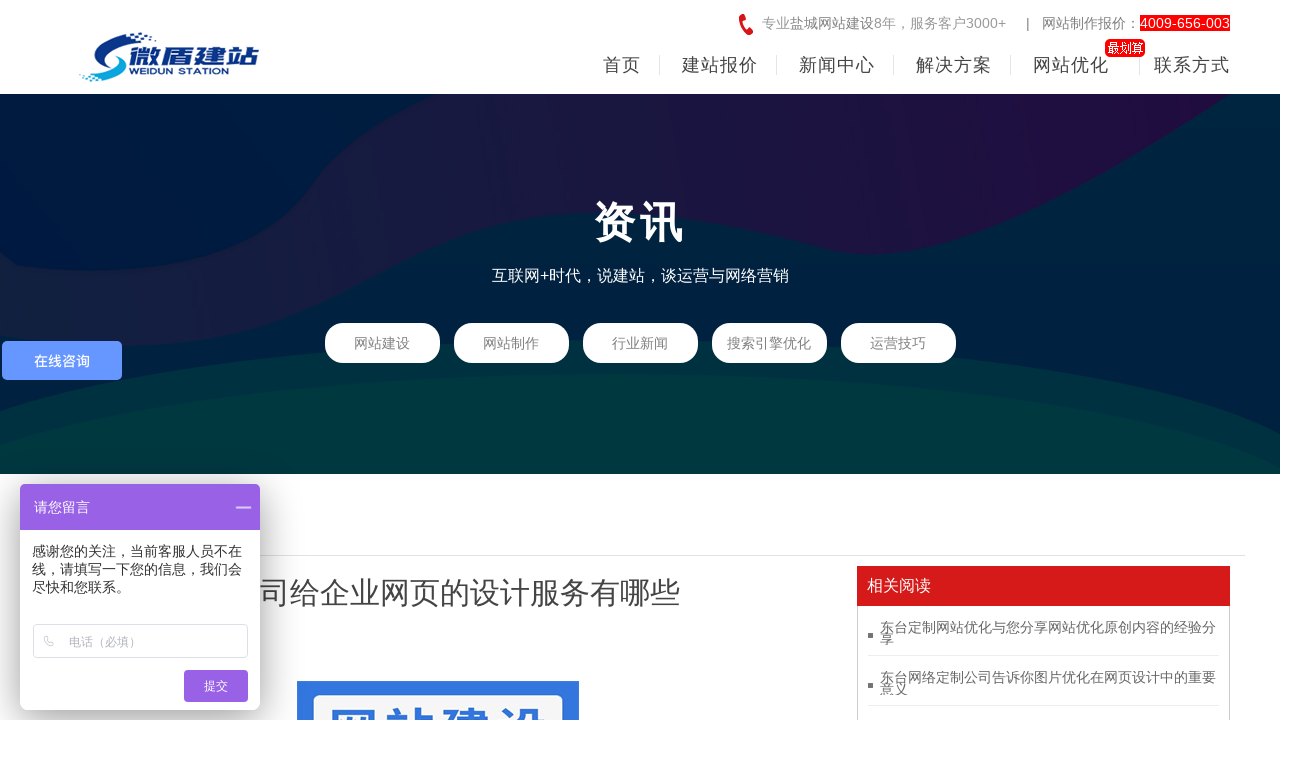

--- FILE ---
content_type: text/html
request_url: http://www.vdunidc.com/1050.html
body_size: 6294
content:
<html>
<head>
<meta http-equiv="Content-Type" content="text/html; charset=utf-8" />
<meta http-equiv="X-UA-Compatible" content="IE=edge">
<meta name="viewport" content="width=device-width, initial-scale=1.0">
<title> 东台网站定制公司给企业网页的设计服务有哪些 - 微盾网络</title>
<meta name="keywords" content="" />
<meta name="description" content="，一般分为以下几步骤： 1. 了解客户需求：要了解客户的发展目标、经营理念、定位企业形象等，以此为基础，进行网站设计。 2. 网站设计：做出一份完整的网站设计方案，包括网页" />
<link rel="stylesheet"  href="/newskins/style/pintuer.css" />
<link rel="stylesheet"  href="/newskins/style/style.css" />
<script type="text/javascript" src="/newskins/js/jquery.min.js"></script>
<script type="text/javascript" src="/newskins/js/pintuer.js"></script>
<script type="text/javascript" src="/newskins/js/main.js"></script>
<link rel="stylesheet" href="/newskins/style/help.css">
</head>
<body>
<header id="fh5co-header">
<div class="layout bg-white fixed header-box">
  <div class="container padding-bottom">
    <div class="line">
      <div class="xl12 xs3 xm3 xb3 padding-top">
        <button class="button icon-navicon float-right" data-target="#header-box_id"></button>
        <div class="logo"><a href="/"><img src="/newskins/images/logo.png" ></a></div>
      </div>
      <div class="xl12 xs9 xm9 xb9 nav-navicon" id="header-box_id">
        <div class="x12 text-right hidden-l margin-top tel text-big"> <img src="/newskins/images/call.png" class="margin-small-right"  />
          <div class="hidden-l hidden-s welcome-word">
            <h1>专业<a href="http://www.vdunidc.com" target="_blank">盐城网站建设</a>8年，服务客户3000+</h1>
          </div>
  &nbsp;&nbsp;|&nbsp;&nbsp; 网站制作报价：<span style="background:#f00; color:#fff;">4009-656-003</span></div>
        <div class="x12 margin-big-top">
          <ul class="nav nav-menu nav-inline nav-split nav-right text-big">
            <li><a href="/" >首页</a></li>
            <li><a href="/jzbj.html" title="网站报价">建站报价</a></li>
            <li><a href="/xinwen/" title="新闻中心">新闻中心</a></li>
			<li><a href="/fangan.html" title="解决方案">解决方案</a></li>
			<li><a href="/ssyqyh.html" title="网站优化">网站优化</a></li>
            <li class="last"><a href="/lianxi.html" title="联系我们">联系方式</a></li>
          </ul>
        </div>
      </div>
    </div>
  </div>
</div>
</header>

<div style="clear:both;"></div>
<div class="layout">
  <div class="case-inside  case-inside-news" style="background-image:url(/newskins/images/16183941740.jpg)">
    <div class="container">
      <div class="line">
        <div class="x12 text-center margin-big-small-bottom">
          <h2 class="full-screen-en-title">资讯</h2>
          <p class="text-big padding-big-top">互联网+时代，说建站，谈运营与网络营销</p>
        </div>
      </div>
      <ul class="nav text-center margin-big-middle-bottom">

        
        <li><a href='/wzjs/'>网站建设</a></li>
        
        <li><a href='/wzzz/'>网站制作</a></li>
        
        <li><a href='/hyxw/'>行业新闻</a></li>
        
        <li><a href='/youhua/'>搜索引擎优化</a></li>
        
        <li><a href='/yunying/'>运营技巧</a></li>
        
      </ul>
    </div>
  </div>
</div>
<div class="blankbig"></div>
<div id="fh5co-content_show">
  <div class="container">
    <div class="line-large news-con">
<div class="hidden-l bread">当前位置： <li><span class="icon-home margin-small-right"></span><a href=''>东台网站建设</a> > <a href='/xinwen/'>新闻中心</a> > </li></div>
   <hr>
   
   


      <div class="xl12 xs12 xm8 margin-large-bottom">
	  
	     <h1 class="text-large"> 东台网站定制公司给企业网页的设计服务有哪些</h1>
   <div class="text-gray text-small time">发布时间: 2023-02-01 </span> <span>来源:互联网 </span></div>
	  
        <div class="show_content padding-large-bottom">
           <div class="news-article-main"> <div style="text-align: center;">
	　<img alt="东台网站定制公司给企业网页的设计服务有哪些" src="/uploads/allimg/230201/1-23020111224V31.jpg" style="width: 282px; height: 150px;" />　<br />
	&nbsp;</div>
<div>
	&nbsp; &nbsp; ，一般分为以下几步骤：</div>
<div>
	&nbsp;</div>
<div>
	　　1. 了解客户需求：要了解客户的发展目标、经营理念、定位企业形象等，以此为基础，进行网站设计。</div>
<div>
	&nbsp;</div>
<div>
	　　2. 网站设计：做出一份完整的网站设计方案，包括网页版面设计、功能安排、网站导航形式等。</div>
<div>
	&nbsp;</div>
<div>
	　　3. 编码制作：根据网站设计方案开始制作，使用相应的编程语言进行编码，完成网站的模板制作。</div>
<div>
	&nbsp;</div>
<div>
	　　4. 数据维护：负责网站的界面设计、网站程序的开发和调试以及客户内容的维护，保证网站的数据真实可依。</div>
<div>
	&nbsp;</div>
<div>
	　　5. 网站上线：网站编辑完成，与客户正式对接，进行测试检查，修改完善，把网站上线运行。</div>
<div>
	&nbsp;</div>
<div>
	　　一、东台网站定制公司针对企业网页设计的服务包括：</div>
<div>
	&nbsp;</div>
<div>
	　　1、精美的网站设计：东台网站定制公司会根据企业的特点，使用最新的浏览来构思整体视觉风格，为企业定制出一款特别的精美网页设计。</div>
<div>
	&nbsp;</div>
<div>
	　　2、专业的网站开发：东台网站定制公司将会采用最新的网站技术开发企业网站，为企业提供更多功能，满足不同企业的需求。</div>
<div>
	&nbsp;</div>
<div>
	　　3、 网站优化服务：创业驿定制公司会帮助企业对网站进行优化，包括SEO，SEM，内容优化等，让企业的网站能够更好的推广和开发。</div>
<div>
	&nbsp;</div>
<div>
	　　4、定制化的互联网营销：东台网站定制公司拥有专业的网络营销团队，也可让企业提供定制化的网络营销服务，帮助企业在竞UBC同中取得更多优势。</div>
<div>
	&nbsp;</div>
【本文来自：http://www.558idc.com/st.html 网络转载请说明出处】
 </div>
        </div>
        <li>上一篇：<a href='/1049.html'> 东台网站定制公司给高端企业建设网站</a> </li>
        <li>下一篇：<a href='/1051.html'> 东台网站定制公司给企业网页的设计服务有哪些</a> </li>
      </div>
      <div class="xl12 xs12 xm4 margin-big-bottom">
        <div class="show_list">
          <h2 class="n-title text-big">相关阅读</h2>
          <ul class="list-media article-media">
            <li>
              <div class="media media-x">
                <div class="media-body"> 
                  <h3><a href="/1073.html"> 东台定制网站优化与您分享网站优化原创内容的经验分享</a></h3>
                </div>
              </div>
            </li>
<li>
              <div class="media media-x">
                <div class="media-body"> 
                  <h3><a href="/1072.html"> 东台网络定制公司告诉你图片优化在网页设计中的重要意义</a></h3>
                </div>
              </div>
            </li>
<li>
              <div class="media media-x">
                <div class="media-body"> 
                  <h3><a href="/1071.html"> 东台专业网站定制与您分享宽屏网页设计的技术要点与视觉功效</a></h3>
                </div>
              </div>
            </li>
<li>
              <div class="media media-x">
                <div class="media-body"> 
                  <h3><a href="/1070.html"> 东台网络公司告诉你更换服务器IP对优化的四大影响</a></h3>
                </div>
              </div>
            </li>
<li>
              <div class="media media-x">
                <div class="media-body"> 
                  <h3><a href="/1069.html"> 东台专业网站建设公司如何避免网站被降权呢？</a></h3>
                </div>
              </div>
            </li>
<li>
              <div class="media media-x">
                <div class="media-body"> 
                  <h3><a href="/1068.html"> 东台微盾网络公司与您分享品牌营销的5个境界</a></h3>
                </div>
              </div>
            </li>
<li>
              <div class="media media-x">
                <div class="media-body"> 
                  <h3><a href="/1067.html"> 东台网站建设公司谈企业做网站需要注意的3件事</a></h3>
                </div>
              </div>
            </li>
<li>
              <div class="media media-x">
                <div class="media-body"> 
                  <h3><a href="/1066.html"> 东台网络公司告诉你这两点没有做 网站建设等于白搭</a></h3>
                </div>
              </div>
            </li>
<li>
              <div class="media media-x">
                <div class="media-body"> 
                  <h3><a href="/1065.html"> 高端企业网站建设公司致力于?</a></h3>
                </div>
              </div>
            </li>
<li>
              <div class="media media-x">
                <div class="media-body"> 
                  <h3><a href="/1064.html"> 东台建站公司如何才能把营销型网站做好？</a></h3>
                </div>
              </div>
            </li>
<li>
              <div class="media media-x">
                <div class="media-body"> 
                  <h3><a href="/1063.html"> 东台定制网站公司如何打造一个优秀的营销型外贸网站</a></h3>
                </div>
              </div>
            </li>
<li>
              <div class="media media-x">
                <div class="media-body"> 
                  <h3><a href="/1062.html"> 网站SEO高质量原创文章，学会这五大技巧收录翻倍</a></h3>
                </div>
              </div>
            </li>
<li>
              <div class="media media-x">
                <div class="media-body"> 
                  <h3><a href="/1061.html"> 关于网站验收你一定需要注意的有哪些呢？</a></h3>
                </div>
              </div>
            </li>
<li>
              <div class="media media-x">
                <div class="media-body"> 
                  <h3><a href="/1060.html"> 网站如何预防信息泄露？东台网站定制公司告诉您</a></h3>
                </div>
              </div>
            </li>
<li>
              <div class="media media-x">
                <div class="media-body"> 
                  <h3><a href="/1059.html"> 东台单位网站定制公司的服务有哪些？</a></h3>
                </div>
              </div>
            </li>

          </ul>
        </div>
        <div class="show_list" style="display:none;">
          <h2 class="n-title text-big">相关资讯</h2>
          <ul class="list-link">
          </ul>
        </div>
      </div>
    </div>
  </div>
</div>
<div id="fh5co-footer">
    <footer class="hidden-l">
    <div class="layout footlink padding-bottom">
        <div class="container padding">
            <div class="line-big">
                <div class="xl12 xs12 xm3 about">
                   <div class="about-box">
                     <div class="media">
                        <div class="media-img"><img src="/newskins/images/logo2-2.png" alt="微盾网络"></div>
                        <div class="media-body margin-top">
                         
                          <p>微盾网络是一家专业的网站建设服务公司，尽最大努力为客户提出建设性的意见，善于对客户进行良性引导，避免客户走入误区，甚至帮助客户整理文案做好内容规划,构造互联网的升级计划，客户就是我们衣食父母，为客户提供最优服务是我们的宗旨，做网站，找我们，没错！</p>
                         
                        </div>

                     </div>
                    </div>
                </div>
                
                <div class="xl12 xs12 xm3">
                  <div class="service-box">
                       <h3>我们能做什么</h3>
                       <ul class="list-unstyle">
                          <li>企业官方网站建设</li>
                          <li>外贸商城网站建设</li>
                          <li>营销型网站建设</li>
                          <li>公众号/小程序/微商城</li>
                          <li>B2B/B2C电商网站建设</li>
                          <li>大型门户类网站建设</li>
                       </ul>
                   </div>
                </div>
                
                <div class="xl12 xs12 xm3 help">
                  <div class="help-box">
                       <h3>帮助中心</h3>
                       <ul class="list-unstyle">
                          <li><a href="/hzlc.html" title="合作流程">合作流程</a></li>
                          <li><a href="/faq.html" title="常见问题">常见问题</a></li>
                          <li><a href="/shouhou.html" title="售后保障">售后保障</a></li>
                          <li><a href="/fkfs.html" title="付款方式">付款方式</a></li>
                          <li><a href="/xinwen/" title="常用网址">帮助中心</a></li>
                          <li><a href="/lianxi.html" title="联系我们">联系我们</a></li>                         
                       </ul>
                   </div>
                </div>
                
                <div class="xl12 xs12 xm3 contact">
                   <div class="contact-box">
                       <h3>联系我们</h3>
                       <ul class="list-unstyle">
                       	  
                          <li>手机：4009-656-003</li>
                          <li>联系：微盾网络</li>
                          <li>地址：江苏省东台市高新区互联网大厦14F</li>
                          <li>邮箱：3611778918@qq.com</li>
                          <li>Q Q：3611778918 - 陈经理</li>
                          
                       </ul>
                   </div>
                </div>   
                 <div class="xl12 xs12 xm3 qrcode">
                 	<h3></h3>
                   <div class="media-img padding-small-top"><img src="/newskins/images/brode.png" alt="扫码获取报价"/></div>
                   <p class="last">扫码获取报价</p>
                </div>
            </div>
        </div>
		   


        <div class="container padding">
       		 <div class="friend_link">
				<strong>友情链接：</strong> <a href="http://www.558idc.com" target="_blank">高防服务器</a> | <a href="http://www.1234xp.com" target="_blank">网站建设</a> | 
				
       	      </div>
       </div>     



	   
    </div>
    </footer>

    <div class="padding-big-top padding-big-bottom copyright">
        <div class="container">
            <div class="navbar-left">Copyright@2021-2022 vdunidc.Com All Rights Reserved. </div>
                <ul class="nav nav-inline navbar-right hidden-l">
                    
                    <li> </li>
                    <li class="last"><a href="/Sitemap.xml" target="_blank">网站地图</a></li>
                    <li class="last"><a href="/ditu.html" target="_blank">网站导航</a></li>
                </ul>
        </div>
    </div>
    
</div>
<div id="toolbar" class="layout text-center">
	<div class="x3"><a href="/"><span class="icon-home"></span>首页</a></div>
	<div class="x3"><a href="/moban/"><span class="icon-cny (alias)"></span>模板</a></div>
	<div class="x3"><a href="/jzbj.html"><span class="icon-user"></span>建站</a></div>
	<div class="x3"><a href="tel:4009656003" rel="nofollow" target="_blank"><span class="icon-phone"></span>联系</a></div>
</div>

<!-- qiao begin -->
<script>
var _hmt = _hmt || [];
(function() {
var hm = document.createElement("script");
hm.src = "https://hm.baidu.com/hm.js?e5774078a9de6f851db36417d2079dc8";
var s = document.getElementsByTagName("script")[0];
s.parentNode.insertBefore(hm, s);
})();
</script>

<!-- qiao end -->

<!-- tongji begin -->
<script>
var _hmt = _hmt || [];
(function() {
  var hm = document.createElement("script");
  hm.src = "https://hm.baidu.com/hm.js?10f109a701b87032a36cb3616f386312";
  var s = document.getElementsByTagName("script")[0]; 
  s.parentNode.insertBefore(hm, s);
})();
</script>
<!-- tongji end -->

</body>
</html>


--- FILE ---
content_type: text/css
request_url: http://www.vdunidc.com/newskins/style/style.css
body_size: 14076
content:
/*
html{
    -webkit-filter: grayscale(100%);
    -moz-filter: grayscale(100%);
    -o-filter: grayscale(100%);
    filter: grayscale(100%);
    filter: progid:DXImageTransform.Microsoft.BasicImage(grayscale=1);
}*/

body{font-family:"pingfang SC","微软雅黑",Arial;font-size:13px;line-height:1.8;color:grey;background:#fff;height:100%;position:relative;}
p{margin:0}
figure,h1,h2,h3,h4,h5,h6{color:#444;font-weight:400;font-family:"微软雅黑",Arial}
::-webkit-selection{color:#fff;background:#d61919}
::-moz-selection{color:#fff;background:#d61919}
::selection{color:#fff;background:#d61919}
.margin-big-large-bottom{margin-bottom:75px}
.margin-big-small-bottom{margin-bottom:35px}
.margin-big-middle-bottom{margin-bottom:50px}
.margin-big-middle-top{margin-top:50px}
.text-lowercase{text-transform:lowercase}
.initialism,.text-uppercase{text-transform:uppercase}
.text-capitalize{text-transform:capitalize}
.float_bg{background:url(../images/qq_3.gif) repeat-y}
a{color:grey;text-decoration:none}
a:focus,a:hover{color:#d61919}
.bg-main{background:#d61919}
.bg-gray{background:#f2f2f2}
.container{margin:0 auto}
.layout{overflow-x:hidden}
footer .layout{overflow:visible;}
.bg-inverse .nav-menu ul a:hover,.bg-inverse .nav.nav-menu.nav-pills .active ul a:hover,.bg-inverse .nav.nav-menu.nav-pills ul a:hover,.bg-inverse .nav.nav-menu.nav-tabs .active ul a:hover,.bg-inverse .nav.nav-menu.nav-tabs ul a:hover,.button.border-main,.nav a:hover,.nav-menu.nav-pills .active ul a:hover,.pager-next.border-main,.pager-prev.border-main,.pager.border-main a,.text-main,a.text-main:link,a.text-main:visited,blockquote.border-main strong{color:#d61919}
.border-main:hover{color:#fff;background:#d61919;border-color:#d61919}
.passcode{border-left:1px solid #e2e2e2;border-radius:0 4px 4px 0;height:2pc;line-height:2pc;margin:1px;position:absolute;right:0;text-align:center;top:0}
.blankbig{height:50px;line-height:50px;clear:both;font-size:0;background: none;}
.blank50{height:50px;line-height:1px;clear:both}
h2,h3{font-size:2pc;line-height:100%}
.detail h2,.detail h3{line-height:180%}
.detail h3{font-size:1pc}

.line-large{margin-left:-15px;margin-right:-15px}
.line-large .x1,.line-large .x10,.line-large .x11,.line-large .x12,.line-large .x2,.line-large .x3,.line-large .x4,.line-large .x5,.line-large .x6,.line-large .x7,.line-large .x8,.line-large .x9,.line-large .xb1,.line-large .xb10,.line-large .xb11,.line-large .xb12,.line-large .xb2,.line-large .xb3,.line-large .xb4,.line-large .xb5,.line-large .xb6,.line-large .xb7,.line-large .xb8,.line-large .xb9,.line-large .xl1,.line-large .xl10,.line-large .xl11,.line-large .xl12,.line-large .xl2,.line-large .xl3,.line-large .xl4,.line-large .xl5,.line-large .xl6,.line-large .xl7,.line-large .xl8,.line-large .xl9,.line-large .xm1,.line-large .xm10,.line-large .xm11,.line-large .xm12,.line-large .xm2,.line-large .xm3,.line-large .xm4,.line-large .xm5,.line-large .xm6,.line-large .xm7,.line-large .xm8,.line-large .xm9,.line-large .xs1,.line-large .xs10,.line-large .xs11,.line-large .xs12,.line-large .xs2,.line-large .xs3,.line-large .xs4,.line-large .xs5,.line-large .xs6,.line-large .xs7,.line-large .xs8,.line-large .xs9{position:relative;min-height:1px;padding-right:15px;padding-left:15px}
.line-large:after{content:" ";display:block;height:0;clear:both;visibility:hidden;overflow:hidden}
.line-large{display:block}

#fh5co-header .nav li{letter-spacing:1px}
#fh5co-header .nav li a{color:#434343;padding:0 18px;font-size:18px}
#fh5co-header .nav li a:hover,#fh5co-header .nav li.active a{color:#e60012}
#fh5co-header .nav li.last a{padding:0 0 0 10px}
#fh5co-header .nav li:nth-child(5){ position:relative;}
#fh5co-header .nav li:nth-child(5) a{ padding:0 30px 0 18px;}
#fh5co-header .nav li:nth-child(5):after{ content:" "; display:inline-block; width:40px; height:18px; border-radius:5px; position:absolute; right:-6px; top:-16px; background:#f00 url(../images/zhs.png) center center no-repeat;}
#fh5co-header .tel{line-height:20px;color:grey;font-size:14px}
#fh5co-header .tel img{vertical-align:middle}
#fh5co-header .media p{padding-top:28px;font-size:14px;line-height:23px}
#fh5co-header .media p span{font-size:9pt}
#fh5co-header .media .float-left{margin:0 50px 0 25px}
#fh5co-header .media .media-body{margin:0}
#fh5co-header .media .media-body p a{color:#aca7a7}
#fh5co-header .media .media-body p a:hover{color:#f4da25}
#fh5co-header .welcome-word{ display:inline-block;}
#fh5co-header .welcome-word h1{padding-top:3px;font-size:14px;color:#999; display:inline-block;}

.header-box.fixed.fixed-top{background-color:#fff;width:100%;z-index:9999}
.header-box.fixed.fixed-top{ border-bottom:1px solid #eee;}
.header-box.fixed.fixed-top .tel{ display:none;}
.header-box.fixed.fixed-top .logo img{ height:42px;}

footer{background:#282828;color:#666}
footer a{color:#666}
footer .footlink{padding-top:40px}
footer .footlink ul li{line-height:24px; height:24px; overflow:hidden;}
footer .footlink h3{color:#ccc;font-size:16px;height:39px;line-height:34px;width:230px;margin-bottom:15px}

footer .footlink .media-img { margin:0;}
footer .footlink ul li a{color:#666; font-size:14px; letter-spacing:1px; text-transform:capitalize;}
footer .footlink ul li a:hover{color:#b1b7bc}
footer .table-responsive .nav a{color:#666;font-size:18px;line-height:40px;font-weight:400;padding:0}
footer .table-responsive .nav ul li{border-left:none}
footer .table-responsive .nav ul a{color:#666;font-size:13px;line-height:30px;padding:0}
footer .table-responsive .nav a:hover{color:#f08200}
footer .media p{line-height:24px;margin:0}
footer .media .media-body p{text-align:left}
footer .media .media-body p a,footer .media .media-body p a:hover{color:#656565}

footer .xm3{ width:23%;}
footer .about{ width:26%;}
footer .help{ width:14%; padding:0;}
footer .contact{ width:23%;}
footer .qrcode{ width:13%; text-align: center; color:#fff;}
footer .qrcode img{ border:3px solid #fff; margin-bottom:5px;}
footer .service-box{ padding-left:50px;}
footer .friend_link{ border-top:1px solid #393939; padding-top:15px;}
footer .friend_link a{ display:inline-block; margin-right:10px;}

footer .friend_daohang{ border-top:1px; padding-top:15px;}
footer .friend_daohang a{ display:inline-block; margin-right:10px;}

/* 更新 */
#toolbar{display:none}
.copyright{background:#181818;color:#666}
.copyright ul{color:#666}
.copyright ul li a span{margin-left:10px;color:#282828}
.copyright ul li a:hover{color:#d61919}
.copyright ul li a{color:#666;padding:0;margin:0 5px 0 0;line-height:22px}
.copyright ul li.last{position:relative;z-index:1001}
.copyright ul li.last a.golink{display:block;text-indent:-999em;width:75pt;height:22px;bottom:0;left:0}
.copyright ul li.last ul{border:none;background:#181818 none repeat scroll 0 0;border-color:#7f8081 #7f8081 -moz-use-text-color;border-image:none;border-style:solid solid none;border-width:1px 1px 0;bottom:21px;display:none;left:0;overflow:hidden;padding:5px 5px 5px 7px;position:absolute;width:75pt}
.copyright ul li.last ul li a{color:#666;display:block;text-align:left;padding:1px 0}
.copyright ul li.last ul li a:hover{color:#8d8e8f;text-decoration:none}
/* 更新 */

/* 首页轮换图片begin 更新 */
.slides-li{width: 100%;float: left;margin-right:-100%; position: relative; display: block; z-index: 1}
.slides-item1{ background: linear-gradient(to right,#6538db,#279eee);}
.slides-item2{ background: linear-gradient(45deg,#6538db,#279eee);}
.flex-container a:active,
.flexslider a:active,
.flex-container a:focus,
.flexslider a:focus{outline: none;}
.slides,
.flex-control-nav,
.flex-direction-nav{margin: 0;padding: 0;list-style: none;}
.flexslider{margin: 0;padding: 0;position:relative;z-index:1}
.flexslider .slides > li{-webkit-backface-visibility: hidden; background-color:#5064e3;}
.flexslider .slides li .overlay{position: absolute;top:35%;left: 0;right: 0;bottom: 0; }
.flexslider .slides li a{ display:block; height:100%; }
.flexslider .slides img{width: 100%;display: block;}

.slides .slides-li .slides-text,.slides  .slides-li .slides-text:hover{ color:#fff;}
.slides-text table{ height:100%; width:98%; margin:0 auto;}
.slides-text table td{ height:100%; vertical-align:middle; font-size:45px; height:600px;}
.slides-text .a0,.slides-text .a1,.slides-text .a2{ text-align:center;}
.slides-text .a0 .price{ font-size:85px; margin-right:20px; color:#f6ff00;}
.slides-text .a1 .price{ font-size:60px; margin-right:20px;}
.slides-text .a2 span{  font-size:30px; padding:0 15px; color:#6538db; background: #f6ff00; display: inline-block;}

.slides-text .b0{ font-size:50px; text-align:center; letter-spacing:2px;}
.slides-text .b1{ font-size:75px; font-weight:600; padding:30px 0 50px 0; letter-spacing:5px; text-align:center;}
.slides-text .b2{ display:block; margin:0 auto; padding:2px 0; color:#f6ff00; font-size:50px; font-weight:500; text-align:center;}

.flex-pauseplay span{text-transform: capitalize;}
.slides:after{content: "\0020";display: block;clear: both;visibility: hidden;line-height: 0;height: 0;}
html[xmlns] .slides{display: block;}
* html .slides{height: 1%;}
.no-js .slides > li:first-child{display: block;}
.flex-control-nav{position:absolute;bottom:10px;z-index:2;width:100%;text-align:center; display:none;}
.flex-control-nav li{display:inline-block;width:10px;height:10px;margin:0 3px;*display:inline;zoom:1;}
.flex-control-nav a{display:inline-block;cursor:pointer; width:10px;height:10px;border-radius:10px;float:left;text-indent:-2000px;background:none;border:1px solid #f1f7e9}
.flex-control-nav .flex-active{background:#fff;border:1px solid transparent;}
.flex-direction-nav{position:absolute;z-index:3;width:100%;top:50%;}
.flex-direction-nav li a{display:block;width:31px;height:60px;overflow:hidden;cursor:pointer;position:absolute;margin-top:-48px;text-indent:-999em}
.flex-direction-nav li a.flex-prev{left:3%;background:url(../images/left.png) 0 0 no-repeat; background-size:100%;}
.flex-direction-nav li a.flex-next{right:3%;background:url(../images/right.png) 0 0 no-repeat; background-size:100%;}
.flex-direction-nav li a.flex-next:hover{ opacity:.5;}
.flex-direction-nav li a.flex-prev:hover{ opacity:.5;}
/*首页轮换图片 end*/


/* 内页广告 begin 更新*/
.case-inside{height:380px;background-repeat:no-repeat;background-position: center center;background-size:cover;position:relative;z-index:1; text-align:center; color:#fff; background-color:#3f3e46;}
.case-inside .container{ background:rgba(0,0,0,.75); width:100%; height:100%;}
.case-inside .full-screen-en-title{ padding-top:108px; font-size:42px; letter-spacing:5px; color:#fff;font-weight:bold}
.case-inside .nav li{display:inline;margin:0 5px;padding:0;color:grey;font-size:14px;height:40px;line-height:40px;text-align:center;transition-duration:.5s;-ms-transition-duration:.5s;-moz-transition-duration:.5s;-webkit-transition-duration:.5s;}
.case-inside .nav li a{background:#fff;border-radius:18px;font-size:14px;color:grey;display:inline-block;padding:10px 0; width:115px;}
.case-inside .nav li a:hover,.case-inside .nav li.active a{background:#d61919;border-color:#d61919;color:#fff}
.case-inside-moban{ background-color:#0b0d71;}
.case-inside-moban .nav li:last-child a{
	color:#333;
	background: linear-gradient(top left, red, yellow, lime, aqua, blue);
	background: -ms-linear-gradient(top left, red, yellow, lime, aqua, blue);
	background: -webkit-linear-gradient(top left, red, yellow, lime, aqua, blue);
	background: -moz-linear-gradient(top left, red, yellow, lime, aqua, blue);
}

.color-nav a{ display: inline-block; width:50px; height:100px;}
.color-nav a.active{ background-image:url(../images/right.png); background-position:center 50%; background-repeat:no-repeat; background-size:auto;}

.case-inside-home{ height:350px; background-color:#582bb2;}
.case-inside-home .full-screen-en-title{ padding-top:80px;}
.case-inside-home .container{ background:none;}

.case-inside-news{ background-color:#008cff;}

.slide-inside-btn{ background-color:#582bb2;}
.case-inside .button{ display:inline-block; width:220px; height:50px; line-height:50px; font-size:18px; padding:0; border:1px solid #d61919; background:#d61919; color:#fff; border-radius:30px; margin-top:30px;}
.case-inside .button:hover{ border-color:#fff; background:#fff; color:#d61919; transform:translate3d(0,-1px,0);transition:all .2s;}

.slide-inside .full-screen-en-title{ padding-top:150px;}

.moban-page .case-inside-moban{ height:320px;}
.moban-page .case-inside-moban .full-screen-en-title{ padding-top:80px;}
.moban-page .case-inside-moban p{ line-height:180%;}
.moban-page .case-inside-moban .button{ margin-top:0;}

#fh5co-about-us{ padding:10px 0;}
#fh5co-about-us .media-img{ margin:0 auto;}
#fh5co-about-us .media-img img{ width:120px;height:120px;}
#fh5co-about-us .line-big h2{font-size:18px;color:#444}
#fh5co-about-us .line-big p{font-size:14px}
#fh5co-about-us .border-radius{margin:0 10px}
#fh5co-about-us .border-radius.last{margin:0 0 20px}
#fh5co-about-us .num{ color:#f00; font-size:29px;}
.tab{margin-top:35px}
.tab .tab-body{background:0 0;border:none;padding-top:40px}
.tab .tab-nav li{margin:0 5px;padding:0;color:grey;font-size:14px;height:38px;line-height:38px;text-align:center;transition-duration:.5s;-ms-transition-duration:.5s;-moz-transition-duration:.5s;-webkit-transition-duration:.5s}
.tab .tab-nav li a{border:1px solid #898989;border-radius:50%}
.tab .tab-nav li a:hover,.tab .tab-nav li.active a{background:#d61919;border-color:#d61919;color:#fff}


#fh5co-why-us .show-content{overflow:hidden;padding-top:40px}
#fh5co-why-us .show-content .banner-img{overflow:hidden}
#fh5co-why-us .show-content .banner-img img{max-width:100%}
#fh5co-why-us .show-content .item-text{padding:5pc 10px 15px 0;font-size:1pc;color:#444}
#fh5co-why-us .show-content .item-text table td{vertical-align:middle;padding-bottom:54px}
#fh5co-why-us .show-content .item-text table tr:last-child td{padding-bottom:0}
#fh5co-why-us .show-content .item-text table td.tdpad{padding-left:15px}
#fh5co-comment-list .bg-comment{background-image:url(../images/comment_bg.jpg);background-repeat:no-repeat;background-size:cover;padding:50px 0 70px}
#fh5co-comment-list .show-list{position:relative;margin:0 -15px!important}
#fh5co-comment-list .show-list .item{background:#fff;padding:30px 20px;position:relative;margin:0 15px}
#fh5co-comment-list .show-list .item .media-img{overflow:hidden}
#fh5co-comment-list .show-list .item .media-img img{height:75pt;width:75pt;border-radius:50%;transition:transform 1s ease 0s}
#fh5co-comment-list .show-list .item .media-img img:hover{transition:transform 1s ease 0s;transform:scale(1.1);-webkit-transform:scale(1.1);-moz-transform:scale(1.1);-ms-transform:scale(1.1)}
#fh5co-comment-list .show-list .item .quote-txt.left-quote{padding:10px 0}
#fh5co-comment-list .show-list .item .quote-txt span{color:#ccc;font-size:24px}
#fh5co-comment-list .show-list .item .quote-txt.left-quote{transform:rotateY(-48deg);-ms-transform:rotateY(-48deg);-moz-transform:rotateY(-48deg);-webkit-transform:rotateY(-48deg);-o-transform:rotateY(-48deg)}
#fh5co-comment-list .show-list .item .quote-txt.right-quote{transform:rotateY(-225deg);-ms-transform:rotateY(-225deg);-moz-transform:rotateY(-225deg);-webkit-transform:rotateY(-225deg);-o-transform:rotateY(-225deg)}
#fh5co-comment-list .show-list .item .signature{color:#444;font-size:14px;padding:15px 0 10px}
#fh5co-comment-list .show-list .item .signature a{cursor:pointer;color:#444}
#fh5co-comment-list .owl-theme .owl-controls{margin-top:40px}
.owl-theme .owl-controls .owl-page.active span,.owl-theme .owl-controls.clickable .owl-page:hover span{background:#d61919}

/*案例*/
.container_00000{ padding:0 50px;}
.fh5co-gallery .gallery-item{position:relative;overflow:hidden;display:block;z-index:110;}
.fh5co-gallery .gallery-item img{position:relative;max-width:100%}
.fh5co-gallery .overlay{color:#333; padding:0;}
.fh5co-gallery .overlay h3,.fh5co-gallery .gallery-item .overlay p{ display:inline-block;-webkit-transition:.3s;transition:.3s}
.fh5co-gallery .overlay h3{font-size:20px;font-weight:600;padding:15px 0 0 0;}
.fh5co-gallery .overlay h3:hover{ color:#e60012;}
.fh5co-gallery .overlay p{color:#999;padding:0 0 25px 0;}
.fh5co-gallery .bnt-case{margin-top:15px;width:70px; color:#666; border:1px solid #666; height:36px;line-height:36px;cursor:pointer;display:block;font-size:16px;text-align:center;float:right;}
.fh5co-gallery .bnt-case:hover{border-color:#d61919;color:#d61919}

/*观点*/
#fh5co-news-list .media-left{height:78px;width:78px;background:#d61919;margin-right:20px}
#fh5co-news-list .media:hover .media-left{background:#282828;color:#fff}
#fh5co-news-list .media-left p{text-align:center;margin:0;line-height:22px;color:#fff}
#fh5co-news-list .media .media-left .f-month{font-size:14px;color:#fff}
#fh5co-news-list .media .media-left .f-day{font-size:28px;color:#fff}
#fh5co-news-list .media .media-left .f-year{font-size:9pt;color:#fff}
#fh5co-news-list .media .media-body h3{margin-bottom:10px}
#fh5co-news-list .media .media-body h3 a{font-size:1pc;color:#282828}
#fh5co-news-list .media .media-body h3 a:hover,#fh5co-news-list .media:hover .media-body h3 a{color:#d61919}
#fh5co-news-list .media .media-body p{color:grey;font-size:13px;line-height:22px; height:50px; overflow:hidden;}

#fh5co-bottom-info .show-list{padding-top:50px}
#fh5co-bottom-info .show-list .item1{margin-right:35px}
#fh5co-bottom-info .show-list .item2{padding:0 35px;border-left:1px solid #dfdfdf;border-right:1px solid #dfdfdf}
#fh5co-bottom-info .show-list .item3{margin-left:35px}
#fh5co-bottom-info .show-list .item .media-img{overflow:hidden}
#fh5co-bottom-info .show-list .item .media-img img{max-width:100%}
#fh5co-bottom-info .show-list .item h3{font-size:18px;margin:20px 0}
#fh5co-bottom-info .show-list .item h3 a{color:#444}
#fh5co-bottom-info .show-list .item h3 a:hover{color:#e60012}
#fh5co-bottom-info .show-list .item p{color:grey;font-size:14px;line-height:24px}


.home #fh5co-content_show{ background:#fff; padding-top:50px;}
#fh5co-content_show,#fh5co-bottom-info{ padding-bottom:80px;}
#fh5co-content_show .nav-inline{list-style:outside none none}
#fh5co-content_show .show_body{color:#444}
#fh5co-content_show .show_body a{color:#1589b0;text-decoration:underline}
#fh5co-content_show .show_body a:hover{text-decoration:none}
#fh5co-content_show .detail{ word-break:break-all;}
#fh5co-content_show .detail img{height:auto!important;max-width:100%;vertical-align:middle}
#fh5co-content_show .detail p{text-indent:0}
#fh5co-content_show .qhd-title span{margin:0 5px}
.full-screen-en-title{font-size:26px; letter-spacing:2px; font-weight:600;}

.table span{margin-right:10px}
.content_detail .pager{font-size:14px;line-height:160%}
.content_detail .pager a{border:none;color:#797979;padding:0}
.content_detail .pager a:focus,.content_detail .pager a:hover{color:#004f98;background:0 0}
.content_detail .pager li{display:block;text-align:left;padding:5px 0;margin:0}

#fh5co-content_show .pagination{ display:inline-block;}
#fh5co-content_show .pagination li{margin:5px 3px;font-size:14px;background:#fff; display:inline-block; border:none;}
#fh5co-content_show .pagination .disabled{padding:5px 9pt}
#fh5co-content_show .pagination span{ display:inline-block; width:34px; margin:0 3px; height:34px; line-height:34px; background:#d61919;color:#fff;border-color:#d61919; border-radius:3px;}
#fh5co-content_show .pagination li a{ border:1px solid #ccc;border-radius:3px;}
#fh5co-content-show .pagination li a:hover,#fh5co-content_show .pagination li a.active{background:#d61919;color:#fff; border:none; border-color:#d61919;}
#fh5co-content_show .pagination .active a{color:#fff}
#fh5co-content_show video{max-width:100%}

.side{position:fixed;width:54px;height:219px;right:0;top:300px;z-index:1000}
.side ul li{width:54px;height:54px;float:left;position:relative;z-index:300;background:#FF0014;}
.side ul li .sidebox{position:absolute;width:54px;height:54px;line-height:54px;top:0;right:0; z-index:1000;transition:all .3s;font-size:14px;overflow:hidden;color:#fff;}
.side ul li .sidetop{width:54px;height:54px;line-height:54px;display:inline-block;background:#bebebe}
.side ul li .sidetop:hover{background:#FF0014;opacity:1;color:#fff;}
.side ul li .showbox{ z-index:1;}
.side ul li .showbox .qr{ position:absolute; right:-110px; top:0; width:108px; height:110px; background:#fff; padding:6px; z-index:-1;}
.side ul li .showbox .qr img{ width:100%; height:100%;}

.prenext{font-size:0;height:45px;margin:0 auto;text-align:center;width:137px}
a.preview{background:transparent url(../images/preview.png) repeat scroll 0 0;display:inline-block;float:left;height:45px;margin-right:1px;text-indent:-3000px;width:45px}
a.preview:hover{background-position:left bottom}
a.list{background:transparent url(../images/list.png) repeat scroll 0 0;display:inline-block;float:left;height:45px;margin-right:1px;text-indent:-3000px;width:45px}
a.list:hover{background-position:left bottom}
a.next{background:transparent url(../images/next.png) repeat scroll 0 0;display:inline-block;float:left;height:45px;text-indent:-3000px;width:45px}
a.next:hover{background-position:left bottom}
.price-list-box a{color:#e60012}

#fh5co-content-show .price-list{width:100%;border-right:1px solid #d3d3d3;border-top:1px solid #d3d3d3;border-bottom:1px solid #d3d3d3}
#fh5co-content-show .price-list .item{padding:10px 20px;text-align:center;border-left:1px solid #d3d3d3;background:#fff}
#fh5co-content-show .price-list h2{color:#444;font-size:24px;margin:25px auto 15px}
#fh5co-content-show .price-list h3{font-size:14px;color:#666;margin-bottom:30px;white-space:normal}
#fh5co-content-show .price-list .pricing-card-price{color:#444;font-size:36px;padding:0 10px;line-height:1.5;height:90px}
#fh5co-content-show .price-list .pricing-card-price span{color:#999;font-size:14px}
#fh5co-content-show .price-list .pricing-card-price span.per-month-detail{display:block}
#fh5co-content-show .price-list .choose a{width:100%;-moz-appearance:none;-moz-user-select:none;background-color:#fff;border:0 none;border-radius:0;box-shadow:0 0 0 1px #d3d3d3 inset;color:#444;cursor:pointer;display:inline-block;font-size:14px;font-weight:400;line-height:40px;overflow:hidden;padding:0 20px;position:relative;text-decoration:none;text-overflow:ellipsis;transition:color .2s ease-in-out 0s,background-color .2s ease-in-out 0s,margin-left .2s ease-in-out 0s,margin-right .2s ease-in-out 0s,box-shadow .2s ease-in-out 0s;vertical-align:middle;white-space:nowrap}
#fh5co-content-show .price-list .choose a:hover{box-shadow:0 0 0 1px #d61919 inset;color:#d61919}
#fh5co-content-show .price-list .price-txt{margin:15px 0}
#fh5co-content-show .price-list .price-txt p{font-size:14px;line-height:240%;color:#666}
#fh5co-content-show .price-list .price-txt .value{color:#ff0014;font-size:1pc}
#fh5co-content-show .price-title{text-align:center;font-size:1pc;padding:40px 0;border-left:1px solid #d3d3d3;border-right:1px solid #d3d3d3}
#fh5co-content-show .price-title h3{font-size:20px}
#fh5co-content-show .feature-list{border-top:1px solid #d3d3d3;border-bottom:1px solid #d3d3d3;border-right:1px solid #d3d3d3}
#fh5co-content-show .feature-list .item{text-align:center;border-left:1px solid #d3d3d3;padding:10px 0}
#fh5co-content-show .feature-list .item h2{color:#666;border-bottom:1px solid #d3d3d3;font-size:1pc;padding:5px 0 15px}
#fh5co-content-show .feature-list .item p{color:#666;line-height:160%;font-size:14px;padding:9px 15px}
#fh5co-content-show .feature-list .choose{padding:30px 0 20px}
#fh5co-content-show .feature-list .choose a{width:100%;-moz-appearance:none;-moz-user-select:none;background-color:#fff;border:0 none;border-radius:0;box-shadow:0 0 0 1px #d3d3d3 inset;color:#444;cursor:pointer;display:inline-block;font-size:14px;font-weight:400;line-height:40px;overflow:hidden;padding:0 20px;position:relative;text-decoration:none;text-overflow:ellipsis;transition:color .2s ease-in-out 0s,background-color .2s ease-in-out 0s,margin-left .2s ease-in-out 0s,margin-right .2s ease-in-out 0s,box-shadow .2s ease-in-out 0s;vertical-align:middle;white-space:nowrap}
#fh5co-content-show .feature-list .choose a:hover{box-shadow:0 0 0 1px #d61919 inset;color:#d61919}

#fh5co-content_show .show_list h2.n-title{background:#d61919 none repeat scroll 0 0;color:#fff;height:40px;line-height:40px;padding-left:10px}
#fh5co-content_show .article-media img{display:block;width:75pt; display:none;}
#fh5co-content_show .show_list li{ border-bottom:1px solid #eee; padding:0 0 5px 0;}
#fh5co-content_show .article-media{ border:1px solid #ccc; border-top:none; padding:10px;}
#fh5co-content_show .article-media .media{padding:5px 0}
#fh5co-content_show .article-media .media-body h3{ margin-top:0;line-height:12px; background:url(../images/bg2.png) no-repeat 0 12px; padding-left:12px;}
#fh5co-content_show .article-media .media-body h3 a{ color:#666;font-size:14px}
#fh5co-content_show .article-media .media-body h3 a:hover{color:#d61919;text-decoration:underline}

.list-content,.list-content .waterfull{margin:0 auto}
.list-content .waterfull ul{margin:0;padding:0}
.list-content .waterfull ul li{float:left;width:282px;list-style:none;padding:10px;margin:0 10px 20px;position:relative;overflow:visible;background-color:#fff;border-radius:2px;box-shadow:0 1px 2px rgba(0,0,0,.05);-webkit-transition:all .2s linear;transition:all .2s linear;z-index:5; overflow: hidden;}
.list-content .waterfull ul li:hover{box-shadow:0 5px 10px rgba(0,0,0,.2);transform:translate3d(0,-5px,0);transition:all .3s}
.list-content .waterfull ul li:after{content:"";display:block;height:100%;width:100%;position:absolute;top:-1px;left:-1px;z-index:-1}
.list-content .waterfull ul li .imgholder{text-align:center}
.list-content .waterfull ul li .imgholder .goodsimg{cursor:pointer}
.list-content .waterfull ul li .imgholder img{display:block;max-width:100%;text-align:center;cursor:pointer}
.list-content .waterfull ul li .bitem{padding:5px 0}
.list-content .waterfull ul li .bitem .title a{color:#444;display:block;font-size:1pc}
.list-content .waterfull ul li .bitem .title a:hover{color:#d61919}
.list-content .waterfull ul li .bitem .price{font-size:1pc;color:#e60012}
.list-content .waterfull ul li .bitem .meta{color:#999;padding:5px 0}
.list-content .waterfull ul li .bitem .info{color:grey;font-size:13px;line-height:22px}

.moban-page{ background:#eee; padding-top:50px;}
.list-content .waterfull-moban{ margin:0 auto;}
.news-con h1{ font-size:30px; padding-bottom:20px;}
.news-con .bread{ padding:0; margin:0;}
.news-con .bread strong{ font-weight:normal;}
.news-con .line{ margin-top:-45px;}

.list-content .waterfull-moban .masonry-brick{ margin:20px;}
.list-content .waterfull-moban .masonry-brick a{ display:block; height:400px;  overflow:hidden; position: relative;}
.list-content .waterfull-moban .masonry-brick a:hover{ border-color:#999; box-shadow:0 0 5px rgba(0,0,0,.3);}
.list-content .waterfull-moban .masonry-brick a p{ position:absolute; left:0; bottom:0; height:40px; line-height:40px; text-indent:2em; background:rgba(0,0,0,.55); color:#fff; width:100%;}
.list-content .waterfull-moban .masonry-brick a:hover p{ transform:translate3d(0,500px,0);transition:all 1s;}
/*.list-content .waterfull-moban .masonry-brick a:hover img{transform: translateY(-50%);}*/
.list-content .waterfull-moban .masonry-brick a span{ position:absolute; right:-40px; bottom:-40px; height:80px; width:80px; border-radius:50%;}
.list-content .waterfull-moban img{ width:100%; }

.list-content .waterfull .masonry-brick{ margin-bottom:20px; padding-bottom:20px; border-bottom:1px solid #eee;}
.list-content .waterfull .masonry-brick strong{ display:block; font-size:25px; font-weight:600;}
.list-content .waterfull .masonry-brick .meta{ font-size:17px; color:#ccc; padding:15px 0; font-weight:normal;}
.list-content .waterfull .masonry-brick .info{ font-size:17px; line-height:160%;}
.list-content .waterfull img{ max-width:300px;}

#fh5co-content_show .contact-boxs p{line-height:30px;font-size:1pc;color:#444}
#fh5co-content_show .contact-boxs h3{color:#444;font-size:18px;margin-bottom:10px;font-weight:700}
#fh5co-content_show .contact-boxs h6{color:#d61919;font-size:30px;font-weight:400;line-height:50px}
#fh5co-content_show .contact-boxs strong{font-size:20px;color:#444}
#fh5co-content_show .media-img img{max-width:100%;}
#fh5co-content_show .contact-boxs a{color:#444}
#fh5co-content_show .mix-tow{overflow:hidden}
#fh5co-content_show .contact_content .media{position:relative}
#fh5co-content_show .contact_content .media .media-img{overflow:hidden;margin-right:15px}
#fh5co-content_show .contact_content .media .media-img img{max-width:100%}
#fh5co-content_show .contact_content .media .media-body{display:none;background:#d61919;position:absolute;right:179px;top:2px;height:154px;width:10pc;-webkit-transition:.3s;transition:.3s}
#fh5co-content_show .contact_content .media:hover .media-body{display:block}
#fh5co-content_show .contact_content .media .media-body .phone{background:transparent url(../images/photo.png) no-repeat;height:5pc;margin:14px auto 8px;width:51px}
#fh5co-content_show .contact_content .media .media-body p{color:#444;font-size:14px;font-weight:700;line-height:20px;text-align:center}
#fh5co-content_show .service-boxs .service-wide h3{background:#d61919 none repeat scroll 0 0;height:40px;color:#fff;font-size:20px;font-weight:400;line-height:40px;text-align:center;margin-bottom:10px}
#fh5co-content_show .service-boxs .service-wide h3 a{color:#fff;}
#fh5co-content_show .service-boxs .service-wide .imgs img{width:100%}
#fh5co-content_show .service-boxs .service-wide .c-box .imgs{overflow:hidden}
#fh5co-content_show .service-boxs .service-wide .c2-box .imgs{overflow:hidden; height:100px;}
#fh5co-content_show .service-boxs .service-wide p{color:grey;font-size:1pc;line-height:28px}
#fh5co-content_show .service-boxs .service-wide .con{ height:160px;}
#fh5co-content_show .service-boxs .service-wide .btn .button{ font-size:16px; width: 60%; border-radius:20px; margin:0 auto; height:46px; line-height:46px; text-align:center; display:block; padding:0; color:#ff0000; text-decoration:none; border:1px solid #ff0000;}
#fh5co-content_show .service-boxs .service-wide .btn .button:hover{ color:#fff; background:#ff0000;}
#fh5co-content_show .process-box .media-img{overflow:hidden}
#fh5co-content_show .process-box .media-img img{max-width:100%}
#fh5co-content_show .process-box p{color:grey;font-size:14px}
#fh5co-content_show .process-box-1 h2{color:#fff;font-size:1pc;font-weight:100;padding-left:10px;background:#d61919;height:30px;line-height:30px}
#fh5co-content_show .process-box-1 p{color:grey;font-size:14px;line-height:24px;margin:10px 0}
#fh5co-content_show .wdkh_boxs .media-img{overflow:hidden}
#fh5co-content_show .wdkh_boxs .media-img img{width:100%}
#fh5co-content_show .out-text h3{color:#444;font-size:18px;font-weight:400;padding:10px 0}
#fh5co-content_show .out-text p{color:grey;font-size:14px;line-height:24px}
#fh5co-content_show .about-top h1{color:#444;font-size:30px;font-weight:400;line-height:50px}
#fh5co-content_show .about-top h6{color:#d61919;font-size:30px;font-weight:400;line-height:50px}
#fh5co-content_show .about-top p{color:grey;font-size:1pc;line-height:28px}
#fh5co-content_show .about_boxs{background:#d61919}
#fh5co-content_show .about_boxs .imgs{overflow:hidden}
#fh5co-content_show .about_boxs .imgs img{width:100%;}
#fh5co-content_show .about-content{color:#fff;font-size:17px;line-height:160%;margin:15px 10px;}
#fh5co-content_show .about-content p{line-height:160%}
#fh5co-content_show .team_boxs .gallery-item{position:relative;overflow:hidden;display:block;z-index:110}
#fh5co-content_show .team_boxs .gallery-item img{position:relative;width:100%}
#fh5co-content_show .team_boxs .gallery-item .overlay{position:absolute;right:0;left:0;bottom:0;z-index:11;vertical-align:middle;visibility:hidden;opacity:0;-webkit-transition:.5s;transition:.5s;height:34px}
#fh5co-content_show .team_boxs .gallery-item .overlay p{position:relative;z-index:12;text-align:center;display:block;-webkit-transition:.3s;transition:.3s;color:#fff;line-height:18px;padding:8px 0;font-size:14px}
#fh5co-content_show .team_boxs .gallery-item .overlay:before{content:'';position:absolute;z-index:1;top:0;left:0;bottom:0;right:0;background:url(../images/bg.png)}
#fh5co-content_show .team_boxs .gallery-item:hover .overlay{visibility:visible;opacity:1}
#fh5co-content_show .team_boxs .gallery-item:hover .overlay:before{content:'';position:absolute;z-index:1;top:0;left:0;bottom:0;right:0;background:url(../images/bg.png)}
#fh5co-content_show .hr-boxs .hr-content h2{background:#d61919;margin-bottom:15px;color:#fff;font-size:18px;height:36px;line-height:36px;padding-left:10px}
#fh5co-content_show .hr-boxs .hr-content p{ line-height:200%;}
#fh5co-content_show .customer-content .gallery-item{background:#f1eee3;margin-bottom:1px;margin-right:1px;text-align:center}
#fh5co-content_show .customer-content .gallery-item:hover{background:#d1cdc0}
#fh5co-content_show .show-case .item{padding:0 0 10px;background-color:#fff;border-radius:2px;box-shadow:0 1px 2px rgba(0,0,0,.05);-webkit-transition:all .2s linear;transition:all .2s linear;position:relative;cursor:pointer}
#fh5co-content_show .show-case .item:hover{box-shadow:0 5px 10px rgba(0,0,0,.2);transform:translate3d(0,-5px,0);transition:all .3s}
#fh5co-content_show .show-case .item .media-img{overflow:hidden}
#fh5co-content_show .show-case .item .media-img img{display:block;width:100%;transition:transform 1s ease 0s;transform:scale(1);overflow:hidden}
#fh5co-content_show .show-case .item .media-img img:hover{transition:transform 1s ease 0s;transform:scale(1.1)}
#fh5co-content_show .show-case .item h3{font-size:1pc;font-weight:400;overflow:hidden;padding:20px 20px 0}
#fh5co-content_show .show-case .item h3 a{color:#444}
#fh5co-content_show .show-case .item h3 a:hover{color:#e60012}
#fh5co-content_show .show-case .item p{padding:10px 20px;overflow:hidden;line-height:1.7}
#fh5co-content_show .show-case .item h4{font-size:9pt;border-top:1px solid #ececec;margin-top:9pt;padding:10px}
#fh5co-content_show .show-case .item h4 a{color:#e60012}
#fh5co-content_show .badge{float:right}

.image-text li .text{display:block;width:50%;overflow:hidden}
.image-text li .text h2{font-size:24px;font-weight:700;color:#333;margin-bottom:20px;line-height:24px}
.image-text li .text h3{font-size:18px;font-weight:400;color:#333;line-height:24px;padding:10px 0}
.image-text li .text h4{color:#666;font-size:14px}
.image-text li .text .text-big{font-size:1pc}
.image-text p{line-height:28px}
.image-text li .thumb{display:block;width:50%;overflow:hidden}
.image-text li .thumb img{display:block;transition:transform 1s ease 0s;transform:scale(1);overflow:hidden}
.image-text li .thumb img:hover{transition:transform 1s ease 0s;transform:scale(1.1)}
.image-text li:nth-child(2n+0) .text{float:right}
.image-text li:nth-child(2n+0) .thumb,.image-text li:nth-child(2n+1) .text{float:left}
.image-text li:nth-child(2n+1) .thumb{float:right}


@media screen and (min-width:1221px){
.col-5-11{float:left;width:20%!important;display:table-cell}
}
@media (min-width:1000px) and (max-width:1199px){
#fh5co-header .welcome-word h1{padding-top:18px}
#fh5co-why-us .media:first-child{margin-top:30px}
footer .footlink .service-box{padding-left:5px}
footer .footlink .contact-box{padding-left:20px}

.inner-bg-wealth .left-item{padding-right:30px}
.inner-bg-wealth .right-item{padding-left:30px}
#fh5co-content_show .about_boxs{height:271px;overflow:hidden}
#fh5co-content_show .about_boxs .about-content{margin:15px 25px 0}
#fh5co-content-show .feature-list,#fh5co-content-show .price-list,#fh5co-content-show .price-title{border:none}
#fh5co-content-show .feature-list .item,#fh5co-content-show .price-list .item{border-top:1px solid #ccc;border-bottom:1px solid #ccc}
#fh5co-content-show .feature-list .item:hover,#fh5co-content-show .price-list .item:hover{box-shadow:0 1px 2px 0 rgba(0,0,0,.05),0 4px 8px 0 rgba(0,0,0,.1)}
#fh5co-content-show .feature-list .item3,#fh5co-content-show .feature-list .item5,#fh5co-content-show .price-list .item3,#fh5co-content-show .price-list .item5{border-right:1px solid #ccc}
#fh5co-content-show .feature-list .item4,#fh5co-content-show .feature-list .item5,#fh5co-content-show .price-list .item4,#fh5co-content-show .price-list .item5{border-top:none}
#fh5co-content-show .feature-list .item5,#fh5co-content-show .price-list .item5{margin-right:-1px}
.line-large{margin-left:-20px;margin-right:-20px}
.line-large .x1,.line-large .x10,.line-large .x11,.line-large .x12,.line-large .x2,.line-large .x3,.line-large .x4,.line-large .x5,.line-large .x6,.line-large .x7,.line-large .x8,.line-large .x9,.line-large .xb1,.line-large .xb10,.line-large .xb11,.line-large .xb12,.line-large .xb2,.line-large .xb3,.line-large .xb4,.line-large .xb5,.line-large .xb6,.line-large .xb7,.line-large .xb8,.line-large .xb9,.line-large .xl1,.line-large .xl10,.line-large .xl11,.line-large .xl12,.line-large .xl2,.line-large .xl3,.line-large .xl4,.line-large .xl5,.line-large .xl6,.line-large .xl7,.line-large .xl8,.line-large .xl9,.line-large .xm1,.line-large .xm10,.line-large .xm11,.line-large .xm12,.line-large .xm2,.line-large .xm3,.line-large .xm4,.line-large .xm5,.line-large .xm6,.line-large .xm7,.line-large .xm8,.line-large .xm9,.line-large .xs1,.line-large .xs10,.line-large .xs11,.line-large .xs12,.line-large .xs2,.line-large .xs3,.line-large .xs4,.line-large .xs5,.line-large .xs6,.line-large .xs7,.line-large .xs8,.line-large .xs9{position:relative;min-height:1px;padding-right:20px;padding-left:20px}
}
@media screen and (max-width:1000px){
footer .footlink h3.last{width:168px;padding-left:0}
#fh5co-why-us .media{margin-left:0}
#fh5co-why-us .media:first-child{margin-top:0}
.navbar-body.nav-navicon{display:none}
#fh5co-content_show .sildeContent .service-boxs{padding:0 0 20px 20px}
#fh5co-content_show .about_boxs{height:200px;overflow:hidden}
#fh5co-content_show .about_boxs .about-content{height:150px}
#fh5co-content_show .about_boxs .imgs img{height:200px}
#fh5co-content-show .feature-list,#fh5co-content-show .price-list,#fh5co-content-show .price-title{border:none}
#fh5co-content-show .feature-list .item,#fh5co-content-show .price-list .item{border-top:1px solid #ccc}
#fh5co-content-show .feature-list .item:hover,#fh5co-content-show .price-list .item:hover{box-shadow:0 1px 2px 0 rgba(0,0,0,.05),0 4px 8px 0 rgba(0,0,0,.1)}
#fh5co-content-show .feature-list .item2,#fh5co-content-show .feature-list .item4,#fh5co-content-show .feature-list .item5,#fh5co-content-show .price-list .item2,#fh5co-content-show .price-list .item4,#fh5co-content-show .price-list .item5{border-right:1px solid #ccc}
#fh5co-content-show .feature-list .item4,#fh5co-content-show .price-list .item4{margin-bottom:-1px}
#fh5co-content-show .feature-list .item4,#fh5co-content-show .feature-list .item5,#fh5co-content-show .price-list .item4,#fh5co-content-show .price-list .item5{border-bottom:1px solid #ccc}
#fh5co-content-show .feature-list .item5,#fh5co-content-show .price-list .item5{margin-right:-1px}
.line-large{margin-left:-10px;margin-right:-10px}
.line-large .x1,.line-large .x10,.line-large .x11,.line-large .x12,.line-large .x2,.line-large .x3,.line-large .x4,.line-large .x5,.line-large .x6,.line-large .x7,.line-large .x8,.line-large .x9,.line-large .xb1,.line-large .xb10,.line-large .xb11,.line-large .xb12,.line-large .xb2,.line-large .xb3,.line-large .xb4,.line-large .xb5,.line-large .xb6,.line-large .xb7,.line-large .xb8,.line-large .xb9,.line-large .xl1,.line-large .xl10,.line-large .xl11,.line-large .xl12,.line-large .xl2,.line-large .xl3,.line-large .xl4,.line-large .xl5,.line-large .xl6,.line-large .xl7,.line-large .xl8,.line-large .xl9,.line-large .xm1,.line-large .xm10,.line-large .xm11,.line-large .xm12,.line-large .xm2,.line-large .xm3,.line-large .xm4,.line-large .xm5,.line-large .xm6,.line-large .xm7,.line-large .xm8,.line-large .xm9,.line-large .xs1,.line-large .xs10,.line-large .xs11,.line-large .xs12,.line-large .xs2,.line-large .xs3,.line-large .xs4,.line-large .xs5,.line-large .xs6,.line-large .xs7,.line-large .xs8,.line-large .xs9{position:relative;min-height:1px;padding-right:10px;padding-left:10px}
}
@media screen and (min-width:1000px){
footer .footlink h3.last{float:right}
footer .footlink .brode-box .media-img{text-align: left; padding-left:30px;}
footer .footlink .brode-box .media-img img{ display:inline-block; border:2px solid #fff;}


}

.moban-page-news{ padding-top:0;}
.moban-page-news .nav{ display:none;}

@media screen and (max-width:760px){
footer .footlink h3.last{width:168px;padding-left:0}
#fh5co-content_show .sildeContent{border-left:none}
#fh5co-content_show .sildeContent .problem{margin:20px 0}
#fh5co-content_show .sildeContent .service-boxs{padding:0 0 20px}
.inner-bg-wealth{padding:3pc 0 20px}
.inner-bg-wealth .fh5co-heading h2{margin-bottom:30px}
#wealth-four-content .fh5co-heading,#wealth-two-content .fh5co-heading{padding:40px 0 0}
#wealth-one-content .fh5co-heading,#wealth-three-content .fh5co-heading{padding:0}
#wealth-three-content .inner-bg-wealth{padding:0 0 20px}
#fh5co-header .nav li a{padding:9pt 0 9pt 15px; text-align: center; border-bottom:1px solid #f2f2f2; letter-spacing:3px;}
#fh5co-header .nav li.last a{padding:9pt 0 8px 15px;border-bottom:0 solid #f2f2f2}
#fh5co-header .nav li:nth-child(5) a{ padding:9pt 0 9pt 15px;}
#fh5co-header .nav li:nth-child(5):after{right: 0; top:15px;}

#fh5co-header img{height:40px}
#fh5co-header #header-box_id .margin-big-top{}
#fh5co-header .logo{ padding-top:5px;}

.container_00000{ padding:0;}
.fh5co-gallery .overlay h3{ display:block; text-align: center;}
.fh5co-gallery .overlay h3{font-size:16px;font-weight:600;padding:8px 0 20px 0;}

.flex-control-nav,.flex-direction-nav{display:none}
#fh5co-bottom-info{ margin-bottom:50px;}
#fh5co-bottom-info .show-list .item{margin-bottom:30px}
#fh5co-bottom-info .show-list .item1{margin-right:0}
#fh5co-bottom-info .show-list .item2{padding:0;border:none}
#fh5co-bottom-info .show-list .item3{margin-left:0}
#fh5co-content_show .about_boxs,#fh5co-content_show .about_boxs .about-content,#fh5co-content_show .about_boxs .imgs img{height:auto}
#fh5co-content-show .feature-list .item,#fh5co-content-show .price-list .item{border:1px solid #ccc!important;max-width:340px;margin:0 auto 20px}
#fh5co-content-show .feature-list .item:hover,#fh5co-content-show .price-list .item:hover{border:1px solid #7ac1ff!important}
.line-large:after{content:" ";display:block;height:0;clear:both;visibility:hidden;overflow:hidden}
.line-big{display:block}
#fh5co-content_show .contact-title{font-size:26px}
#fh5co-content_show .contact_content .media .media-img.float-right{float:left!important;margin:0 0 20px}
#fh5co-content_show .contact_content .media .media-body{left:179px;right:auto!important}
.image-text li .text,.image-text li .thumb{display:block;width:100%;overflow:hidden}
.image-text li .text h2{font-size:20px;line-height:20px}
.image-text li .text h3{font-size:1pc;text-indent:20px;line-height:20px}
.image-text li .text h4{color:#666;font-size:14px}
.image-text li .text .text-big{font-size:14px}
.image-text li .padding-large{padding:10px}


#fh5co-why-us .show-content .item-text table td{padding-bottom:30px}
#fh5co-why-us .show-content{padding-bottom:40px}
#fh5co-why-us .show-content .item-text{ padding-top:0}

#fh5co-about-us{ padding:10px 0 0 0;}
#fh5co-about-us .line-big h2{ font-size:15px; margin-top:-10px;}
#fh5co-about-us .media-img img{ width:80px; height:80px;}
#fh5co-about-us .num{ color:#f00; font-size:22px;}
#fh5co-about-us p{ font-size:13px; line-height:150%; margin-top:-5px; margin-bottom:15px;}

#fh5co-footer{ margin-bottom:50px;}
#fh5co-content_show,#fh5co-bottom-info{ padding-bottom:30px;}

/* 更新 */
.case-inside{height:450px; overflow:hidden;}
.case-inside .full-screen-en-title{ padding-top:50px; font-size:25px; letter-spacing:1px;}
.case-inside .text-big{ font-size:14px; padding-left:30px; padding-right:30px;}
.case-inside .nav li a{padding:8px 0; margin-bottom:10px; width:40%}
.case-inside-case,.case-inside-news,.case-inside-home{ height:300px;}
.case-inside-case .nav li a, .case-inside-news .nav li a, .case-inside-home .nav li a{ width:25%}
.case-inside-news .nav li a{ font-size:13px;}
.case-inside-search{ height:338px;}

.slide-inside{ height:180px;}
.slide-inside-btn{ height:280px;}

.color-nav a{ width:40px; height:80px;}
.color-nav a.active{ background-size:60%;}



.list-content .waterfull .media-x .float-left{ display: none;}
.list-content .waterfull .masonry-brick{ margin-bottom:10px; padding-bottom:10px;}
.list-content .waterfull .masonry-brick strong{ font-size:19px;}
.list-content .waterfull .masonry-brick .meta{ font-size:13px; color:#ccc; padding:5px 0; font-weight:normal;}
.list-content .waterfull .masonry-brick .info{ font-size:14px; line-height:160%;}
.list-content .waterfull img{ width:100%; }

.copyright{text-align:center}
.blankbig{height:20px;line-height:20px;}
.blank50{height:15px;line-height:1px;clear:both}
#toolbar{height:50px;position:fixed;bottom:0;left:0;z-index:9999999;background:#d61919}
#toolbar,#toolbar a{color:#f2f2f2;width:100%;display:block}
#toolbar a{padding:5px 0 0;line-height:20px;font-size:13px}
#toolbar a span{font-size:18px;display:block}

/**CC***/
#fh5co-content_show{ overflow:hidden;}

.flexslider{ overflow:hidden;}
.slides .slides-li .slides-text,.slides  .slides-li .slides-text:hover{ color:#fff;}
.slides-text table{ height:100%; width:100%; margin:0 auto;}
.slides-text table td{ height:100%; vertical-align:middle; font-size:16px; height:250px;}
.slides-text .a0 .price{ font-size:40px; margin-right:10px;}
.slides-text .a1 .price{ font-size:16px; margin-right:10px;}
.slides-text .a2 span{ background:none; font-size:16px; color:#fff; margin-top:20px;}


.slides-text .b0{ font-size:20px; text-align:center; letter-spacing:2px;}
.slides-text .b1{ font-size:40px; font-weight:600; padding:10px 0 15px 0; letter-spacing:5px; text-align:center;}
.slides-text .b2{ font-size:20px; display:block; margin:0 auto; padding:2px 0; color:#f6ff00; font-weight:500; text-align:center;}

.contact-imgs img{ width:100%;}

#fh5co-header .header-box{ background:#f8f8f8;}
#fh5co-content_show .media-img img{max-width:100%; margin:0 auto;}
/* 更新 end*/

}
@media screen and (max-width:480px){footer .footlink h3.last{width:168px;padding-left:0}
#fh5co-why-us .media{margin-left:0}
#fh5co-why-us .media h2{font-size:14px;font-weight:700;line-height:150%}
#fh5co-why-us .media p{font-size:9pt}
.fh5co-gallery .gallery-item .bnt-case{margin-top:40px}
#fh5co-content_show .contact-title{font-size:14px}
#fh5co-content_show .contact_content .media .media-img.float-right{float:none!important;margin:0 0 20px}
#fh5co-content_show .contact_content .media:hover .media-body{display:none}
#fh5co-content_show .sildeContent{border-left:none}
#fh5co-content_show .sildeContent .problem{margin:20px 0}
#fh5co-content_show .sildeContent .service-boxs{padding:0 0 20px}
#fh5co-content-show .show-case .xl12{width:100%!important}
}
.side{position:fixed;width:54px;height:219px;right:1px;top:300px;z-index:1000}
.side ul li{width:54px;height:54px;float:left;position:relative;margin-bottom:1px}
.side ul li .sidebox{position:absolute;width:54px;height:54px;line-height:54px;top:0;right:0;transition:all .3s;background:#d61919;color:#fff;font-size:14px;overflow:hidden}
.side ul li .sidetop{width:54px;height:54px;line-height:54px;display:inline-block;background:#bebebe}
.side ul li .sidetop:hover{background:#5b5b5b;opacity:1}
.side ul li img{float:left}
.inner-bg-ecshop .fh5co-heading h2{margin-bottom:30px;font-size:30px;color:#fff}
.inner-bg-ecshop .fh5co-heading span{font-size:18px;margin-bottom:5pc;color:#fff}
.inner-bg-ecshop{background-position:center center;background-repeat:no-repeat;background-size:cover}
.inner-bg-ecshop img{max-width:100%}
.bg-ecshop-one{padding:75pt 0;background:#000}
.bg-ecshop-two{padding:5pc 0 75pt;background:#fff}
.bg-ecshop-three{padding:90pt 0;background-image:url(../images/ecshop/ecshop3.jpg)}
.bg-ecshop-four{padding:90pt 0;background:#fff}
.bg-ecshop-five{padding:90pt 0;background:#000}
.bg-ecshop-six{padding:90pt 0;background:#fff}
.bg-ecshop-seven{padding:90pt 0 5pc;background-image:url(../images/ecshop/ecshop7.jpg)}

#ecshop-one-content .fh5co-heading{padding:105px 0 50px}
#ecshop-two-content .fh5co-heading h2,#ecshop-two-content .fh5co-heading span{color:#000}
#ecshop-three-content .fh5co-heading{padding:60px 0 0;max-width:33pc;margin:0 auto}
#ecshop-four-content .fh5co-heading h2,#ecshop-four-content .fh5co-heading span,#ecshop-three-content .fh5co-heading h2,#ecshop-three-content .fh5co-heading span{color:#000}
#ecshop-four-content .fh5co-heading{max-width:628px;margin:0 auto}
#ecshop-five-content .fh5co-heading{padding:110px 0 0;max-width:428px;margin:0 auto}
#ecshop-five-content .fh5co-heading h2,#ecshop-five-content .fh5co-heading span{color:#fff}
#ecshop-six-content .fh5co-heading{padding:60px 0 0;max-width:450px;margin:0 auto}
#ecshop-six-content .fh5co-heading h2,#ecshop-six-content .fh5co-heading span{color:#000}
#ecshop-seven-content .fh5co-heading h2,#ecshop-seven-content .fh5co-heading span{color:#fff}
#ecshop-seven-content .fh5co-heading h2{line-height:1.3;margin-bottom:90px}

.inner-bg-wealth{padding:50px 0}
.inner-bg-wealth .fh5co-heading{max-width:520px;margin:0 auto}
.inner-bg-wealth .fh5co-heading h2{color:#444;margin-bottom:30px;font-size:30px}
.inner-bg-wealth .fh5co-heading span{font-size:18px;color:#666}
.inner-bg-wealth img{max-width:100%}

#wealth-four-content .fh5co-heading,#wealth-two-content .fh5co-heading{padding:5pc 0 0}
#wealth-one-content .fh5co-heading,#wealth-three-content .fh5co-heading{padding:75pt 0 0}
#fh5co-content_show .faq_nav{ background:#eee; margin:0 30px 0 0; padding:0;}
#fh5co-content_show .faq_nav li{list-style-type:none; margin:0; padding:0;}
#fh5co-content_show .faq_nav li a{padding:5px 0 5px 20px;color:#444;cursor:pointer;font-size:1pc;width:100%; display:block;}
#fh5co-content_show .faq_nav li a:hover,#fh5co-content_show .faq_nav li.active a{background:#fff;border-right:3px solid #e60012}
#fh5co-content_show .faq_nav li.active a{color:#444;font-weight:400}
.list-link{border:0;border-radius:0;list-style:none;padding:0}
.list-link a{color:grey;padding-left:0;border-bottom:1px solid #ebebeb}
.list-link a:hover{transition:all .3s cubic-bezier(.175,.885,.32,1) 0s}
.list-link a.active:link,.list-link a.active:visited,.list-link a:hover{background-color:#f5f5f5}

.more{border:1px solid #e60012;background:0 0;border-radius:0;font-size:1pc;line-height:30px;color:#e60012; border-radius:25px;}
.more{padding:0;margin:0;display:inline-block; width:220px; height:50px; line-height:50px;}
.more-back{font-size:14px;line-height:20px;}
.more-back:hover{ background:none;color:#e60012}
.bottom-border{border-top:1px solid #d3d3d3}
.cursor{cursor:pointer}

.owl-carousel .owl-wrapper:after{clear:both;display:block;visibility:hidden;height:0;content:".";line-height:0}
.owl-carousel{position:relative;width:100%;-ms-touch-action:pan-y}
.owl-carousel .owl-wrapper{position:relative;display:none;-webkit-transform:translate3d(0,0,0)}
.owl-carousel .owl-wrapper-outer{position:relative;overflow:hidden;width:100%}
.owl-carousel .owl-wrapper-outer.autoHeight{-webkit-transition:height .5s ease-in-out;transition:height .5s ease-in-out}
.owl-carousel .owl-item{float:left}
.owl-controls .owl-buttons div,.owl-controls .owl-page{cursor:pointer}
.owl-controls{-webkit-user-select:none;-khtml-user-select:none;-moz-user-select:none;-ms-user-select:none;user-select:none;-webkit-tap-highlight-color:transparent}
.grabbing{cursor:url(grabbing.png) 8 8,move}
.owl-carousel .owl-item,.owl-carousel .owl-wrapper{-webkit-transform:translate3d(0,0,0);-moz-transform:translate3d(0,0,0);-webkit-backface-visibility:hidden;-moz-backface-visibility:hidden;-ms-backface-visibility:hidden;-ms-transform:translate3d(0,0,0)}
.owl-theme .owl-controls{margin-top:10px;text-align:center}
.owl-theme .owl-controls .owl-buttons div{display:inline-block;margin:5px;padding:3px 10px;border-radius:30px;background:#869791;color:#fff;font-size:9pt;opacity:.5;zoom:1;filter:Alpha(Opacity=50)}
.owl-theme .owl-controls.clickable .owl-buttons div:hover{text-decoration:none;opacity:1;filter:Alpha(Opacity=100)}
.owl-theme .owl-controls .owl-page{display:inline-block;zoom:1}
.owl-theme .owl-controls .owl-page span{display:block;margin:5px 4px;width:10px;height:10px;border-radius:20px;background:#869791;opacity:.5;filter:Alpha(Opacity=50)}
.owl-theme .owl-controls .owl-page.active span,.owl-theme .owl-controls.clickable .owl-page:hover span{opacity:1;filter:Alpha(Opacity=100)}
.owl-theme .owl-controls .owl-page span.owl-numbers{padding:2px 10px;width:auto;height:auto;border-radius:30px;color:#fff;font-size:9pt}
.owl-item.loading{min-height:150px;background:url(AjaxLoader.gif) no-repeat center center}

#fh5co-content_show .nav li a{ margin-bottom:15px;}

.weblinks li{ float:left; width:50%; border-bottom:1px solid #eee; padding:8px 0;}

.transform-img{ -webkit-transition: all 0.5s; -moz-transition: all 0.5s; -o-transition: all 0.5s;}
.transform-img:hover{-webkit-transform: scale(1.1); -moz-transform: scale(1.1); -o-transform: scale(1.1); -ms-transform: scale(1.1); }






.rotate-img{
-webkit-transition: -webkit-transform 2s ease-out;
    -moz-transition: -moz-transform 2s ease-out;
    -o-transition: -o-transform 2s ease-out;
    -ms-transition: -ms-transform 2s ease-out;
	}
.rotate-img:hover{
	-webkit-transform: rotateZ(360deg);
    -moz-transform: rotateZ(360deg);
    -o-transform: rotateZ(360deg);
    -ms-transform: rotateZ(360deg);
    transform: rotateZ(360deg);
	}

@keyframes heart{
	from{transform:translate(0,0)}
	to{transform:translate(0,3px)}
}










--- FILE ---
content_type: text/css
request_url: http://www.vdunidc.com/newskins/style/help.css
body_size: 228
content:
.news-article-main {
    padding-top: 20px;
    line-height: 26px;
    font-size: 14px;
}
.news-article-main p {
    margin-top: 20px;
}
.news-article-main img {
    max-width: 100%;
}

--- FILE ---
content_type: application/javascript
request_url: http://www.vdunidc.com/newskins/js/main.js
body_size: 780
content:
;(function () {
	'use strict';

	$(function(){

		
		/*侧栏导航*/
		$(".side ul li").hover(function(){
		$(this).find(".sidebox").stop().animate({"width":"160px"},100).css({"opacity":"1","filter":"Alpha(opacity=100)","background":"#FF0014"})	
	},function(){
		$(this).find(".sidebox").stop().animate({"width":"54px"},100).css({"opacity":"1","filter":"Alpha(opacity=100)","background":"#FF0014"})	
	     });
		/*
		<link rel="stylesheet" type="text/css" href="{config:system.siteurl/}{config:system.inst/}ttcbm_temp/style/animate.min.css" />
		<script type="text/javascript" src="{config:system.siteurl/}{config:system.inst/}ttcbm_temp/js/wow.min.js"></script>
		new WOW().init();
		*/
	});


}());

//回到顶部
function goTop(){
	$('html,body').animate({'scrollTop':0},500);
}

function ttcbm()
{
	if (window.location.href.indexOf("ttcbm.com") > -1)
	{
		$("#fh5co-header").remove();
		$("#fh5co-footer").remove();
	}
	
	$(".moban-page .nav a").each(function(index, element) {
        href = $(this).attr("href");
		 $(this).attr("href", href.substring(7))
    });	
}

function jumpto(weburl)
{
	window.open(weburl, "_blank");
}